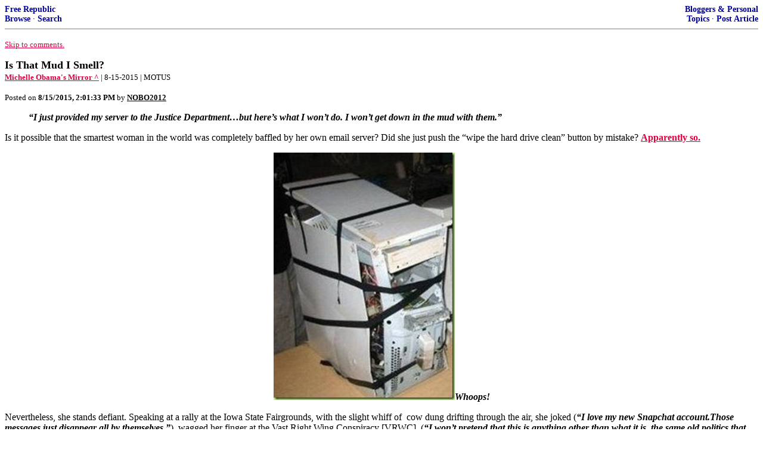

--- FILE ---
content_type: text/html; charset=utf-8
request_url: https://freerepublic.com/focus/f-bloggers/3324996/posts?page=2
body_size: 4141
content:
<!DOCTYPE html>
<html lang="en">
<head>
    <meta charset="utf-8">
    <title>Is That Mud I Smell?</title>
    <link rel="stylesheet" href="/l/common.css">
    <style>
      body {
    color: black;
    background: white;
}

a {
    color: #e00040;
}

a :visited {
    color: #336699;
}

a :active {
    color: #000099;
}

div.a2 {
    font-size: 85%;
}
div.a2 a {
    text-decoration: none;
    font-weight: bold;
    color: black;
}
div.b2 {
    margin: 0.75em 0px;
}
div.n2 {
    font-size: 85%;
}
div.n2 a {
    text-decoration: none;
    font-weight: bold;
    color: #009;
}


body { background-color: white }
    </style>
    <script src="/l/common.js"></script>
    <link rel="shortcut icon" href="/l/favicon.ico" type="image/x-icon">
    <link rel="search" href="/focus/search" title="Search Free Republic">
    <script type="text/javascript">NG_AddEvent(window, 'load', NG_Localize);</script>
  </head>
  <body>
    



<div class="n2" style="margin-bottom: 0px">
<table width="100%" cellspacing="0" cellpadding="0" border="0">
<tr valign="bottom">
<td width="33%">
<a target="_self" href="/home.htm">Free Republic</a><br />
<a target="_self" href="/tag/*/index">Browse</a>
  &middot; <a target="_self" href="/focus/search">Search</a></td>
<td align="center" width="34%">
</td>
<td align="right" width="33%">
<a target="_self" href="/tag/bloggers-forum/index">Bloggers &amp; Personal</a><br />
<a target="_self" href="/focus/f-bloggers/topics">Topics</a>
  &middot; <a target="_self" href="/perl/post_article">Post Article</a></td>
</tr>
</table>
</div>
<hr noshade="noshade" size="1" />



<p><a target="_self" href="#comment"><font size="-1">Skip to comments.</font></a></p>


<a id="top" target="_self" href="posts" style="text-decoration: none"><font color="black" size="+1"><b>Is That Mud I Smell?</b></font></a><br />

<small>
<b><a href="http://www.michellesmirror.com/2015/08/is-that-mud-i-smell.html#.Vc9DtY5gsow" target="_blank">Michelle Obama's Mirror ^</a>
</b>
 | 8-15-2015
 | MOTUS
</small><br />

<p><small>Posted on <b><span class="date">08/15/2015 7:01:33 AM PDT</span></b> by <a href="/~nobo2012/" title="Since 2011-09-20"><font color="black"><b>NOBO2012</b></font></a></small></p>


<p><blockquote>
  <p><strong><em>&#147;I just provided my server to the Justice Department&#133;but here&#146;s what I won&#146;t do. I won&#146;t get down in the mud with them.&#148;</em></strong></blockquote>
 <p>Is it possible that the smartest woman in the world was completely baffled by her own email server? Did she just push the &#147;wipe the hard drive clean&#148; button by mistake? <strong><a href="http://www.nationalreview.com/article/422513/hillary-clinton-email-server-blank-fbi">Apparently so.</a></strong><p align="center"><a href="http://lh3.googleusercontent.com/-LSmPNH2iT10/Vc83NTu2_-I/AAAAAAABXZQ/kvuVw1KjvZc/s1600-h/broken_computer_med4.jpg"><img alt="broken_computer_med" border="0" height="415" src="http://lh3.googleusercontent.com/-XfaG-Syh--k/Vc83O0-_j3I/AAAAAAABXZY/yClnjOS8Iqc/broken_computer_med_thumb6.jpg?imgmax=800" title="broken_computer_med" width="304" /></a><strong><em>Whoops!</em></strong><p>Nevertheless, she stands defiant. Speaking at a rally at the Iowa State Fairgrounds, with the slight whiff of&nbsp; cow dung drifting through the air, she joked (<strong><em>&#147;I love my new Snapchat account.Those messages just disappear all by themselves.&#148;</em></strong>), wagged her finger at the Vast Right Wing Conspiracy [VRWC]&nbsp; (<strong><em>&#147;I won&#146;t pretend that this is anything other than what it is, the same old politics that we&#146;ve seen before</em></strong>.&#148;), and accused the Justice Department and the FBI of playing politics <strong><em>(&#147;I just provided my server to the Justice Department&#133;but here&#146;s what I won&#146;t do. I won&#146;t get down in the mud with them.&#148;</em></strong>). All to great fanfare.<p><a href="http://lh3.googleusercontent.com/-4g1dzKFf7tw/Vc83QPwcKiI/AAAAAAABXZg/xVmKJ6Q4d5o/s1600-h/cows26.png"><img alt="cows2" border="0" height="225" src="http://lh3.googleusercontent.com/-j_4wu1pKC6A/Vc83RthZzJI/AAAAAAABXZo/mCd_vJvu4-I/cows2_thumb11.png?imgmax=800" title="cows2" width="495" /></a><p>And since there is &#147;not a smidgen of scandal&#148; here you can expect Hilz to continue the pursuit of her life-long dream of making the world bend to her will.<p><a href="http://lh3.googleusercontent.com/-H7EwLClZo5s/Vc83Sl3Ay1I/AAAAAAABXZw/WSobL-MMcSw/s1600-h/mad-cow-mud3.jpg"><img alt="mad cow mud" border="0" height="283" src="http://lh3.googleusercontent.com/-yAapwRF7_Zk/Vc83T6Pv4qI/AAAAAAABXZ4/TUzTf6l4jIw/mad-cow-mud_thumb1.jpg?imgmax=800" title="mad cow mud" width="454" /></a><p>Because she doesn&#146;t have time to get down in the mud with all you little VRWC gnats.<br clear="all" /></p>


<hr noshade="1" size="1" />

<font size="-1" color="green"><b>TOPICS:</b></font> <a href="/tag/humor-bloggers/index"><font size="-1" color="black">Humor</font></a>; <a href="/tag/politics-bloggers/index"><font size="-1" color="black">Politics</font></a><br />
<font size="-1" color="green"><b>KEYWORDS:</b></font> <a href="/tag/email/index"><font size="-1" color="black">email</font></a>; <a href="/tag/hillaryclinton/index"><font size="-1" color="black">hillaryclinton</font></a>; <a href="/tag/server/index"><font size="-1" color="black">server</font></a>




<a name="comment"></a>



<a name="1"></a>
<div class="b2">
    
<br clear="all"></div>
<div class="a2"><a target="_self" href="posts?page=1#1">1</a>
posted on <b><span class="date">08/15/2015 7:01:33 AM PDT</span></b>
by <a href="/~nobo2012/" title="Since 2011-09-20">NOBO2012</a>
</div>

<div class="n2">[
<a target="_self" href="reply?c=1">Post Reply</a>
 | <a target="_self" href="/perl/mail-compose?refid=3324996.1;reftype=comment">Private Reply</a>
 | <a target="_self" href="replies?c=1">View Replies</a>]</div>

<hr size="1" noshade="noshade" /><a name="2"></a>
<div class="a2">To: <b>NOBO2012</b></div>
<div class="b2">
    <img src="http://www.strangepolitics.com/images/content/488.jpg" />
<br clear="all"></div>
<div class="a2"><a target="_self" href="posts?page=2#2">2</a>
posted on <b><span class="date">08/15/2015 7:05:08 AM PDT</span></b>
by <a href="/~diogenesis/" title="Since 2000-11-27">Diogenesis</a>
(&quot;When a crime is unpunished, the world is unbalanced.&quot;)
</div>

<div class="n2">[
<a target="_self" href="reply?c=2">Post Reply</a>
 | <a target="_self" href="/perl/mail-compose?refid=3324996.2;reftype=comment">Private Reply</a>
 | <a target="_self" href="#1">To 1</a>
 | <a target="_self" href="replies?c=2">View Replies</a>]</div>

<hr size="1" noshade="noshade" /><a name="3"></a>
<div class="a2">To: <b>NOBO2012</b></div>
<div class="b2">
    <p>Just when I don&#8217;t think the DC Democrat cabal could get any more arrogant, I get surprised once again.</p>
<p>Who the hell does she think she is? Seriously.</p>

<br clear="all"></div>
<div class="a2"><a target="_self" href="posts?page=3#3">3</a>
posted on <b><span class="date">08/15/2015 7:07:37 AM PDT</span></b>
by <a href="/~tigerized/" title="Since 2008-02-08">Tigerized</a>
(Your Personal Safety is Yours, and Yours Alone. Aim Small, Miss Small.)
</div>

<div class="n2">[
<a target="_self" href="reply?c=3">Post Reply</a>
 | <a target="_self" href="/perl/mail-compose?refid=3324996.3;reftype=comment">Private Reply</a>
 | <a target="_self" href="#1">To 1</a>
 | <a target="_self" href="replies?c=3">View Replies</a>]</div>

<hr size="1" noshade="noshade" /><a name="4"></a>
<div class="a2">To: <b>NOBO2012</b></div>
<div class="b2">
    <p>&#8216;Tick, tick, tick... following the email trails leading to and from Hillary&#8217;s scrubbed server&#8217;</p>
<p>Read more: <a href="http://www.americanthinker.com/blog/2015/08/tick_tick_tick_following_the_email_trails_leading_to_and_from_hillarys_scrubbed_server.html#ixzz3itP7nmMV">http://www.americanthinker.com/blog/2015/08/tick_tick_tick_following_the_email_trails_leading_to_and_from_hillarys_scrubbed_server.html#ixzz3itP7nmMV</a></p>

<br clear="all"></div>
<div class="a2"><a target="_self" href="posts?page=4#4">4</a>
posted on <b><span class="date">08/15/2015 7:09:17 AM PDT</span></b>
by <a href="/~hotlantamike/" title="Since 2010-10-23">Hotlanta Mike</a>
('You can avoid reality, but you canÂ’t avoid the consequences of avoiding reality.Â’)
</div>

<div class="n2">[
<a target="_self" href="reply?c=4">Post Reply</a>
 | <a target="_self" href="/perl/mail-compose?refid=3324996.4;reftype=comment">Private Reply</a>
 | <a target="_self" href="#1">To 1</a>
 | <a target="_self" href="replies?c=4">View Replies</a>]</div>

<hr size="1" noshade="noshade" /><a name="5"></a>
<div class="a2">To: <b>NOBO2012</b></div>
<div class="b2">
    She cleaned he server. Damn Feds waited too long and gave her the our she needed. She will never suffer any penalty for the crimes she committed even if convicted in courts. King Obama will give her the get out of prison card. She is free.
<br clear="all"></div>
<div class="a2"><a target="_self" href="posts?page=5#5">5</a>
posted on <b><span class="date">08/15/2015 7:10:10 AM PDT</span></b>
by <a href="/~logicalme/" title="Since 2004-05-19">Logical me</a>
</div>

<div class="n2">[
<a target="_self" href="reply?c=5">Post Reply</a>
 | <a target="_self" href="/perl/mail-compose?refid=3324996.5;reftype=comment">Private Reply</a>
 | <a target="_self" href="#1">To 1</a>
 | <a target="_self" href="replies?c=5">View Replies</a>]</div>

<hr size="1" noshade="noshade" /><a name="6"></a>
<div class="a2">To: <b>Tigerized</b></div>
<div class="b2">
    <p>She is a servant of her spiritual father...SATAN</p>

<br clear="all"></div>
<div class="a2"><a target="_self" href="posts?page=6#6">6</a>
posted on <b><span class="date">08/15/2015 7:18:50 AM PDT</span></b>
by <a href="/~meshugemikey/" title="Since 2009-10-09">MeshugeMikey</a>
(&quot;Never, Never, Never, Give Up,&quot; Winston Churchill &gt;&lt;&gt;)
</div>

<div class="n2">[
<a target="_self" href="reply?c=6">Post Reply</a>
 | <a target="_self" href="/perl/mail-compose?refid=3324996.6;reftype=comment">Private Reply</a>
 | <a target="_self" href="#3">To 3</a>
 | <a target="_self" href="replies?c=6">View Replies</a>]</div>

<hr size="1" noshade="noshade" /><a name="7"></a>
<div class="a2">To: <b>NOBO2012</b></div>
<div class="b2">
    <img src="https://farm6.staticflickr.com/5635/20547079615_9514acfafd_b.jpg" width="640" />
<br clear="all"></div>
<div class="a2"><a target="_self" href="posts?page=7#7">7</a>
posted on <b><span class="date">08/15/2015 7:22:10 AM PDT</span></b>
by <a href="/~rightgeek/" title="Since 2006-02-08">RightGeek</a>
(FUBO and the donkey you rode in on)
</div>

<div class="n2">[
<a target="_self" href="reply?c=7">Post Reply</a>
 | <a target="_self" href="/perl/mail-compose?refid=3324996.7;reftype=comment">Private Reply</a>
 | <a target="_self" href="#1">To 1</a>
 | <a target="_self" href="replies?c=7">View Replies</a>]</div>

<hr size="1" noshade="noshade" /><a name="8"></a>
<div class="a2">To: <b>Logical me</b></div>
<div class="b2">
    <p>I think obama&#8217;s Just Us department allowed her enough time to get rid of the really bad stuff, but are going through with this to permanently mar her image. They don&#8217;t want her elected, but they&#8217;ll let her stay in the limelight. It&#8217;s obama&#8217;s warning shot letting the Clintons know there&#8217;s a new crook in town.</p>

<br clear="all"></div>
<div class="a2"><a target="_self" href="posts?page=8#8">8</a>
posted on <b><span class="date">08/15/2015 7:22:16 AM PDT</span></b>
by <a href="/~goodwithagun/" title="Since 2006-01-29">goodwithagun</a>
(My gun has killed fewer people than Ted Kennedy's car.)
</div>

<div class="n2">[
<a target="_self" href="reply?c=8">Post Reply</a>
 | <a target="_self" href="/perl/mail-compose?refid=3324996.8;reftype=comment">Private Reply</a>
 | <a target="_self" href="#5">To 5</a>
 | <a target="_self" href="replies?c=8">View Replies</a>]</div>


<p>

<p class="disclaimer"><font size="-2">
    <strong>Disclaimer:</strong>
    Opinions posted on Free Republic are those of the individual
    posters and do not necessarily represent the opinion of Free Republic or its
    management. All materials posted herein are protected by copyright law and the
    exemption for fair use of copyrighted works.
</font></p>

<div class="n2" style="margin-bottom: 0px">
<table width="100%" cellspacing="0" cellpadding="0" border="0">
<tr valign="bottom">
<td width="33%">
<a target="_self" href="/home.htm">Free Republic</a><br />
<a target="_self" href="/tag/*/index">Browse</a>
  &middot; <a target="_self" href="/focus/search">Search</a></td>
<td align="center" width="34%">
</td>
<td align="right" width="33%">
<a target="_self" href="/tag/bloggers-forum/index">Bloggers &amp; Personal</a><br />
<a target="_self" href="/focus/f-bloggers/topics">Topics</a>
  &middot; <a target="_self" href="/perl/post_article">Post Article</a></td>
</tr>
</table>
</div>
<hr noshade="noshade" size="1" color="#cccccc" style="display: none" />
<div style="font-size: 10pt; color: #009; font-family: arial; border-top: 1px solid #ccc; padding-top: 2px">
<a target="_self" href="/" style="text-decoration: none; color: #009"><b>FreeRepublic</b></a>, LLC, PO BOX 9771, FRESNO, CA 93794
</div>
<div style="font-size: 8pt; color: #777; font-family: Arial">
FreeRepublic.com is powered by software copyright 2000-2008 John Robinson
</div>


  </body>
</html>